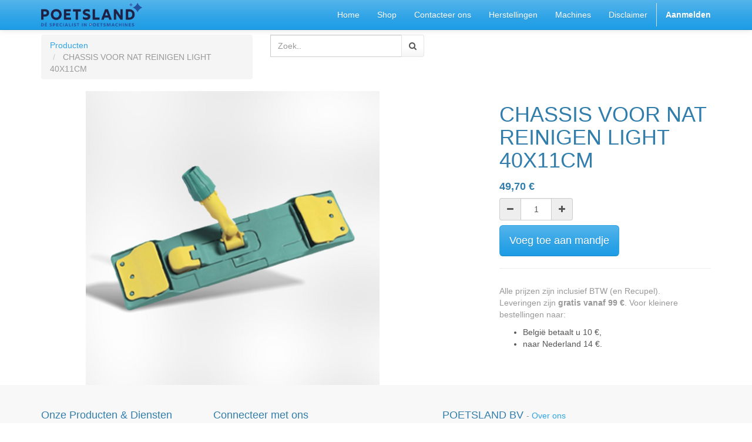

--- FILE ---
content_type: text/html; charset=utf-8
request_url: https://shop.poetsland.be/shop/product/fp868-chassis-voor-nat-reinigen-light-40x11cm-5573
body_size: 15267
content:

        
        <!DOCTYPE html>
        <html data-oe-company-name="POETSLAND BV" lang="nl-BE" data-website-id="1">
            <head>
                <meta charset="utf-8"/>
                <meta http-equiv="X-UA-Compatible" content="IE=edge,chrome=1"/>
                <meta name="viewport" content="width=device-width, initial-scale=1, user-scalable=no"/>

                <title>CHASSIS VOOR NAT REINIGEN LIGHT 40X11CM | Poetsland</title>
                <link type="image/x-icon" rel="shortcut icon" href="/web/image/website/1/favicon/"/>

                <script type="text/javascript">
                    var odoo = {
                        csrf_token: "457985b40ded3ff29a4052b3f6f5689e28c6e786o",
                    };
                </script>

                
            
            <meta name="description"/>
            <meta name="keywords"/>
            <meta name="generator" content="Odoo"/>

            <meta property="og:title" content="CHASSIS VOOR NAT REINIGEN LIGHT 40X11CM"/>
            <meta property="og:site_name" content="POETSLAND BV"/>
            

            
            
                
                    <link rel="alternate" hreflang="nl" href="http://shop.poetsland.be/shop/product/fp868-chassis-voor-nat-reinigen-light-40x11cm-5573"/>
                
            

            <script type="text/javascript">
                

                odoo.session_info = {
                    is_superuser: false,
                    is_system: false,
                    is_frontend: true,
                    translationURL: '/website/translations',
                    is_website_user: true,
                    user_id: 4
                };
            </script>

            <link type="text/css" rel="stylesheet" href="/web/content/9551-ec3f242/web.assets_common.0.css"/>
            <link type="text/css" rel="stylesheet" href="/web/content/6167-f096b96/web.assets_frontend.0.css"/>
            <link type="text/css" rel="stylesheet" href="/web/content/6168-f096b96/web.assets_frontend.1.css"/>
            
            
            

            <script type="text/javascript" src="/web/content/9554-ec3f242/web.assets_common.js"></script>
            <script type="text/javascript" src="/web/content/6169-f096b96/web.assets_frontend.js"></script>
            
            
            
        
                    <meta property="og:type" content="website"/>
                    <meta property="og:url" content="http://shop.poetsland.be/shop/product/fp868-chassis-voor-nat-reinigen-light-40x11cm-5573"/>
                    <meta property="og:image" content="http://shop.poetsland.be/web/image/product.template/5573/image"/>
                    <meta property="og:description"/>
                    <meta name="twitter:card" content="summary_large_image"/>
                    <meta name="twitter:site" content="@POETSLAND BV"/>
                    <meta name="twitter:title" content="CHASSIS VOOR NAT REINIGEN LIGHT 40X11CM"/>
                    <meta name="twitter:description"/>
                    <meta name="twitter:image" content="http://shop.poetsland.be/web/image/product.template/5573/image"/>
                
            </head>
            <body>
                
            
        
            
        
        
            
            
                
            
        
        
    
    

            
            
        <div id="wrapwrap" class="">
                <header>
                    <div class="navbar navbar-default navbar-static-top">
                        <div class="container">
                            <div class="navbar-header">
            <button type="button" class="navbar-toggle" data-toggle="collapse" data-target=".navbar-top-collapse">
                <span class="sr-only">Toggle navigatie</span>
                <span class="icon-bar"></span>
                <span class="icon-bar"></span>
                <span class="icon-bar"></span>
            </button>
            <a href="/" class="navbar-brand logo">
            <span alt="Logo of POETSLAND BV" title="POETSLAND BV"><img src="/web/image/res.company/1/logo?unique=304fd13" class="img img-responsive"/></span>
        </a>
    </div>
    <div class="collapse navbar-collapse navbar-top-collapse">
                                <ul class="nav navbar-nav navbar-right" id="top_menu">
                                    
        
            
    <li>
        <a href="/">
            <span>Home</span>
        </a>
    </li>
    

        
            
    <li>
        <a href="/shop">
            <span>Shop</span>
        </a>
    </li>
    

        
            
    <li>
        <a href="/contactus">
            <span>Contacteer ons</span>
        </a>
    </li>
    

        
            
    <li>
        <a href="/herstellingen">
            <span>Herstellingen</span>
        </a>
    </li>
    

        
            
    <li>
        <a href="/machines">
            <span>Machines</span>
        </a>
    </li>
    

        
            
    <li>
        <a href="/disclaimer-1">
            <span>Disclaimer</span>
        </a>
    </li>
    

        
    
            
            <li id="my_cart" class="hidden">
                <a href="/shop/cart">
                    <i class="fa fa-shopping-cart"></i>
                    Mijn winkelmandje <sup class="my_cart_quantity label label-primary"></sup>
                </a>
            </li>
        
                                    
                                
            <li class="divider"></li>
            <li>
                <a href="/web/login">
                    <b>Aanmelden</b>
                </a>
            </li>
        </ul>
                            </div>
                        </div>
                    </div>
                </header>
                <main>
                    
            
            <div itemscope="itemscope" itemtype="http://schema.org/Product" id="wrap" class="js_sale ecom-zoomable zoomodoo-hover">
                <section id="product_detail" class="container mt8 oe_website_sale ">
                    <div class="row">
                        <div class="col-sm-4">
                            <ol class="breadcrumb">
                                <li>
                                    <a href="/shop">Producten</a>
                                </li>
                                
                                <li class="active">
                                    <span>CHASSIS VOOR NAT REINIGEN LIGHT 40X11CM</span>
                                </li>
                            </ol>
                        </div>
                        <div class="col-sm-3 mb8">
                            
        <form method="get" action="/shop">
            
            
    <div class="input-group">
        <div class="oe_search">
            <input type="text" name="search" class="search-query form-control oe_search_box" placeholder="Zoek.." value=""/>
        </div>
        <span class="input-group-btn">
           <button type="submit" class="btn btn-default oe_search_button"><i class="fa fa-search"></i></button>
        </span>
    </div>

        </form>
    
                        </div>
                        <div id="website_published_button" class="col-sm-3">
                        </div>
                        <div class="col-sm-2 text-right">
                            
        
        <div class="hidden btn-group">
            
            <a href="#" class="dropdown-toggle btn btn-default" data-toggle="dropdown">
                Standaard geen korting
                <span class="caret"></span>
            </a>
            <ul class="dropdown-menu" role="menu">
                
            </ul>
        </div>
    
                        </div>
                    </div>
                    <div class="row">
                        <div class="col-sm-7">
                            <span itemprop="image" content="http://shop.poetsland.be/web/image/product.template/5573/image"><img src="/web/image/product.template/5573/image?unique=6e5a805" class="img img-responsive product_detail_img" alt="CHASSIS VOOR NAT REINIGEN LIGHT 40X11CM" data-zoom="1" data-zoom-image="/web/image/product.template/5573/image?unique=6e5a805"/></span>
                            
                        </div>
                        <div class="col-sm-5 col-lg-4 col-lg-offset-1" id="product_details">
                            <h1 itemprop="name">CHASSIS VOOR NAT REINIGEN LIGHT 40X11CM</h1>
                            <span itemprop="url" style="display:none;">http://shop.poetsland.be/shop/product/fp868-chassis-voor-nat-reinigen-light-40x11cm-5573</span>
                            
                            <form action="/shop/cart/update" class="js_add_cart_variants" method="POST" data-attribute_value_ids="[[2845, [], 49.7, 49.7, {'custom_message': '', 'uom_name': 'Stuk(s)', 'virtual_available': -60.0, 'product_template': 5573, 'available_threshold': 5.0, 'inventory_availability': 'never', 'cart_qty': 0, 'product_type': 'product'}]]">
                                <input type="hidden" name="csrf_token" value="3ea5189a4396bf5f4a3beaa3bcb4750c111ec12ao1769280956"/>
                                <div class="js_product">
                                    
                                        <input type="hidden" class="product_id" name="product_id" value="2845"/>
                                        
      
      <ul class="list-unstyled js_add_cart_variants nav-stacked" data-attribute_value_ids="[[2845, [], 49.7, 49.7, {'custom_message': '', 'uom_name': 'Stuk(s)', 'virtual_available': -60.0, 'product_template': 5573, 'available_threshold': 5.0, 'inventory_availability': 'never', 'cart_qty': 0, 'product_type': 'product'}]]">
        
      </ul>
    
                                    
                                    
      <div itemprop="offers" itemscope="itemscope" itemtype="http://schema.org/Offer" class="product_price mt16">
          <h4 class="oe_price_h4 css_editable_mode_hidden">
              <span data-oe-type="monetary" data-oe-expression="compute_currency(product.website_public_price)" class="text-danger oe_default_price" style="display: none;"><span class="oe_currency_value">49,70</span> €</span>
              <b data-oe-type="monetary" data-oe-expression="product.website_price" class="oe_price" style="white-space: nowrap;"><span class="oe_currency_value">49,70</span> €</b>
              <span itemprop="price" style="display:none;">49.7</span>
              <span itemprop="priceCurrency" style="display:none;">EUR</span>
          </h4>
          <h4 class="css_non_editable_mode_hidden decimal_precision" data-precision="2">
            <span><span class="oe_currency_value">49,70</span> €</span>
          </h4>
          <h4 class="hidden oe_not_available bg-warning">Product niet beschikbaar</h4>
      </div>
    
                                    
                                    
        <div class="css_quantity input-group oe_website_spinner" contenteditable="false">
            <a class="mb8 input-group-addon js_add_cart_json" href="#">
                <i class="fa fa-minus"></i>
            </a>
            <input type="text" class="form-control quantity" data-min="1" name="add_qty" value="1"/>
            <a class="mb8 input-group-addon float_left js_add_cart_json" href="#">
                <i class="fa fa-plus"></i>
            </a>
        </div>
      <a id="add_to_cart" class="btn btn-primary btn-lg mt8 js_check_product a-submit" href="#">Voeg toe aan mandje</a>
      <div class="availability_messages"></div>
    
                                </div>
                            </form>
                            
                            <div class="o_not_editable">
                                
            
            <p class="text-muted" id="product_attributes_simple">
                
            </p>
        
                            </div>
                            <hr/>
                            <p class="text-muted">
                    Alle prijzen zijn inclusief BTW (en Recupel).<br/>
                     Leveringen zijn <b>gratis vanaf 99 €</b>. Voor kleinere bestellingen naar:
                     <ul>
                         <li>België betaalt u 10 €,</li>
                        <li>naar Nederland 14 €.</li>
                     </ul>
                 </p>
            </div>
                    </div>
                </section>
                
            
        
                
            </div>
        
                </main>
                <footer>
                    <div id="footer" class="container hidden-print">
      <div class="row">
        <div class="col-md-4 col-lg-3">
          <h4>Onze Producten & Diensten</h4>
          <ul class="list-unstyled" id="products">
            <li>
              <a href="/">Home</a>
            </li>
          </ul>
        </div>
        <div class="col-md-4  col-lg-3" id="info">
          <h4>Connecteer met ons</h4>
          <ul class="list-unstyled">
            <li>
              <a href="/contactus">Contacteer ons</a>
            </li>
          
        <li><a href="/blog/1">Nieuws</a></li>
    </ul>
          <ul class="list-unstyled">
            <li>
              <i class="fa fa-phone"></i>
              <span>051/20.22.12</span>
            </li>
            <li>
              <i class="fa fa-envelope"></i>
              <span>info@poetsland.be</span>
            </li>
          </ul>
          <h2>
            <a href="https://www.facebook.com/poetsland.be">
              <i class="fa fa-facebook-square"></i>
            </a>
            
            
            
            
            
          </h2>
        </div>
        <div class="col-md-4 col-lg-5 col-lg-offset-1">
          <h4>
            <span>POETSLAND BV</span>
            <small> - <a title="" href="/aboutus" data-original-title="">Over ons</a></small>
          </h4>
          <div></div>
          
    

        </div>
      </div>
    </div>
  <div class="container mt16 mb8">
                <div class="pull-right">
                                                      Mogelijk gemaakt door <a target="_blank" class="label label-danger" href="http://www.odoo.com/page/website-builder">Odoo</a>,
                                                      de #1 <a target="_blank" href="http://www.odoo.com/page/e-commerce">Open source e-commerce</a>.
                                                    </div>
                <div class="pull-left text-muted">
                                                      Copyright &copy; <span>POETSLAND BV</span></div>
            </div>
        </footer>
            </div>
        <script id="tracking_code">
            (function(i,s,o,g,r,a,m){i['GoogleAnalyticsObject']=r;i[r]=i[r]||function(){
            (i[r].q=i[r].q||[]).push(arguments)},i[r].l=1*new Date();a=s.createElement(o),
            m=s.getElementsByTagName(o)[0];a.async=1;a.src=g;m.parentNode.insertBefore(a,m)
            })(window,document,'script','//www.google-analytics.com/analytics.js','ga');

            ga('create', _.str.trim('UA-112516458-1'), 'auto');
            ga('send','pageview');
        </script>
    
        
            </body>
        </html>
    
    
    